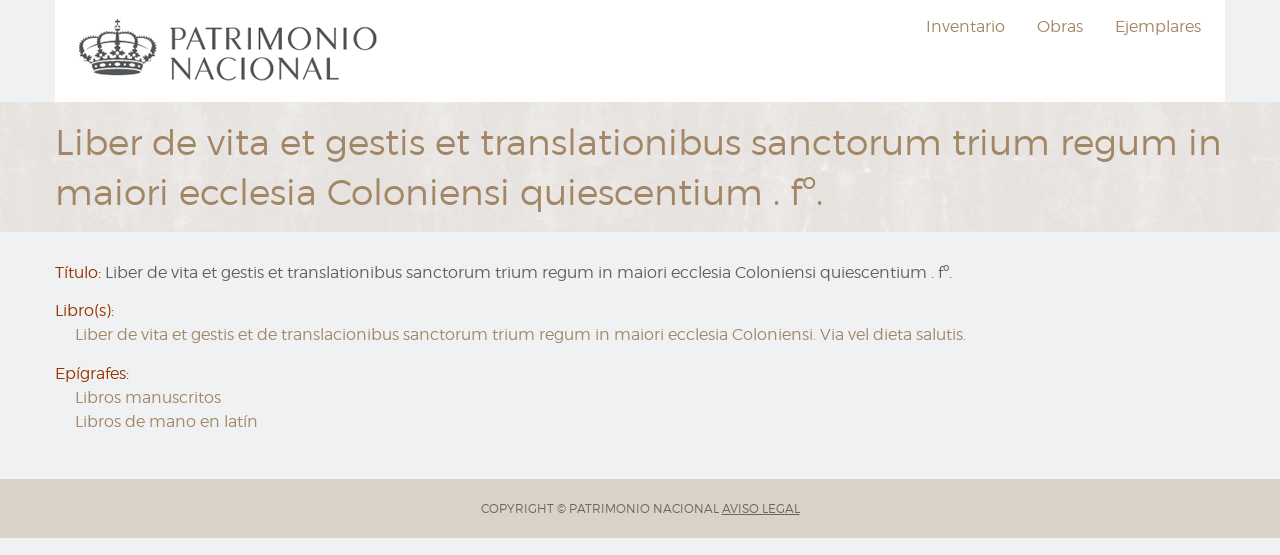

--- FILE ---
content_type: text/html; charset=UTF-8
request_url: https://inventarios.realbiblioteca.es/node/14624
body_size: 13995
content:
<!DOCTYPE html>
<html lang="es" dir="ltr" prefix="content: http://purl.org/rss/1.0/modules/content/  dc: http://purl.org/dc/terms/  foaf: http://xmlns.com/foaf/0.1/  og: http://ogp.me/ns#  rdfs: http://www.w3.org/2000/01/rdf-schema#  schema: http://schema.org/  sioc: http://rdfs.org/sioc/ns#  sioct: http://rdfs.org/sioc/types#  skos: http://www.w3.org/2004/02/skos/core#  xsd: http://www.w3.org/2001/XMLSchema# " class="no-js">
  <head>
    <meta charset="utf-8" />
<meta name="Generator" content="Drupal 10 (https://www.drupal.org)" />
<meta name="MobileOptimized" content="width" />
<meta name="HandheldFriendly" content="true" />
<meta name="viewport" content="width=device-width, initial-scale=1.0" />
<meta http-equiv="ImageToolbar" content="false" />
<link rel="icon" href="/themes/encuadernacion/logo.ico" type="image/vnd.microsoft.icon" />
<link rel="canonical" href="https://inventarios.realbiblioteca.es/node/14624" />
<link rel="shortlink" href="https://inventarios.realbiblioteca.es/node/14624" />

    <title>Liber de vita et gestis et translationibus sanctorum trium regum in maiori ecclesia Coloniensi quiescentium . fº. | Biblioteca Gondomariensi</title>
    <link rel="stylesheet" media="all" href="/themes/contrib/stable/css/system/components/ajax-progress.module.css?t4jbdf" />
<link rel="stylesheet" media="all" href="/themes/contrib/stable/css/system/components/align.module.css?t4jbdf" />
<link rel="stylesheet" media="all" href="/themes/contrib/stable/css/system/components/autocomplete-loading.module.css?t4jbdf" />
<link rel="stylesheet" media="all" href="/themes/contrib/stable/css/system/components/fieldgroup.module.css?t4jbdf" />
<link rel="stylesheet" media="all" href="/themes/contrib/stable/css/system/components/container-inline.module.css?t4jbdf" />
<link rel="stylesheet" media="all" href="/themes/contrib/stable/css/system/components/clearfix.module.css?t4jbdf" />
<link rel="stylesheet" media="all" href="/themes/contrib/stable/css/system/components/details.module.css?t4jbdf" />
<link rel="stylesheet" media="all" href="/themes/contrib/stable/css/system/components/hidden.module.css?t4jbdf" />
<link rel="stylesheet" media="all" href="/themes/contrib/stable/css/system/components/item-list.module.css?t4jbdf" />
<link rel="stylesheet" media="all" href="/themes/contrib/stable/css/system/components/js.module.css?t4jbdf" />
<link rel="stylesheet" media="all" href="/themes/contrib/stable/css/system/components/nowrap.module.css?t4jbdf" />
<link rel="stylesheet" media="all" href="/themes/contrib/stable/css/system/components/position-container.module.css?t4jbdf" />
<link rel="stylesheet" media="all" href="/themes/contrib/stable/css/system/components/progress.module.css?t4jbdf" />
<link rel="stylesheet" media="all" href="/themes/contrib/stable/css/system/components/reset-appearance.module.css?t4jbdf" />
<link rel="stylesheet" media="all" href="/themes/contrib/stable/css/system/components/resize.module.css?t4jbdf" />
<link rel="stylesheet" media="all" href="/themes/contrib/stable/css/system/components/sticky-header.module.css?t4jbdf" />
<link rel="stylesheet" media="all" href="/themes/contrib/stable/css/system/components/system-status-counter.css?t4jbdf" />
<link rel="stylesheet" media="all" href="/themes/contrib/stable/css/system/components/system-status-report-counters.css?t4jbdf" />
<link rel="stylesheet" media="all" href="/themes/contrib/stable/css/system/components/system-status-report-general-info.css?t4jbdf" />
<link rel="stylesheet" media="all" href="/themes/contrib/stable/css/system/components/tabledrag.module.css?t4jbdf" />
<link rel="stylesheet" media="all" href="/themes/contrib/stable/css/system/components/tablesort.module.css?t4jbdf" />
<link rel="stylesheet" media="all" href="/themes/contrib/stable/css/system/components/tree-child.module.css?t4jbdf" />
<link rel="stylesheet" media="all" href="/themes/zurb_foundation/css/foundation-float.min.css?t4jbdf" />
<link rel="stylesheet" media="all" href="/themes/zurb_foundation/css/motion-ui.min.css?t4jbdf" />
<link rel="stylesheet" media="all" href="/themes/zurb_foundation/css/zurb_foundation.css?t4jbdf" />
<link rel="stylesheet" media="all" href="/themes/encuadernacion/css/encuadernacion.css?t4jbdf" />
<link rel="stylesheet" media="all" href="/libraries/slick/slick/slick.css?t4jbdf" />

    
  </head>
  <body class="lang-es section-node path-node node--type-asiento">
  <a href="#main-content" class="visually-hidden focusable skip-link">
    Ir al contenido principal
  </a>
  
    <div class="dialog-off-canvas-main-canvas" data-off-canvas-main-canvas>
    
<div class="off-canvas-wrapper">
  <div class="inner-wrap off-canvas-wrapper-inner" id="inner-wrap" data-off-canvas-wrapper>
    <aside id="left-off-canvas-menu" class="off-canvas left-off-canvas-menu position-left" role="complementary" data-off-canvas>
      
    </aside>

    <aside id="right-off-canvas-menu" class="off-canvas right-off-canvas-menu position-right" role="complementary" data-off-canvas>
      
    </aside>

    <div class="off-canvas-content" data-off-canvas-content>
      

        <header class="row" role="banner" aria-label="Cabecera de sitio">
                  <div class="large-12 columns">
              <div>
    <nav role="navigation" aria-labelledby="block-encuadernacion-main-menu-menu" id="block-encuadernacion-main-menu" class="block-encuadernacion-main-menu">
            
  <h2 class="block-title visually-hidden" id="block-encuadernacion-main-menu-menu">Navegación principal</h2>
  

        

      <div  class="row column">
      <div class="title-bar" data-responsive-toggle="main-menu" data-hide-for="medium">
        <button class="menu-icon" type="button" data-toggle></button>
        <div class="title-bar-title"></div>
      </div>
      <nav class="top-bar" id="main-menu" role="navigation">
        <div class="top-bar-left">
          <ul class="dropdown menu" data-dropdown-menu>
                      

            <li>
          <a href="https://wwww.realbiblioteca.es"><img <width="50%" heigth="50%" src="https://encuadernacion.rb.patrimonionacional.es/sites/encuadernacion/files/logopn.png" class="img-fluid" alt="Patrimonio Nacional"/></a> </li>
          </ul>
        </div>
         
        <div class="top-bar-right">
                                <ul class="menu vertical medium-horizontal" data-disable-hover="true" data-responsive-menu="drilldown medium-dropdown">
                                        <li>
        <a href="/inventario" data-drupal-link-system-path="inventario">Inventario</a>
              </li>
                              <li>
        <a href="/catalogo" data-drupal-link-system-path="catalogo">Obras</a>
              </li>
                              <li>
        <a href="/ejemplares" data-drupal-link-system-path="ejemplares">Ejemplares</a>
              </li>
        </ul>
  
                  </div>
        
      </nav>
    </div>
  

  </nav>

  </div>

          </div>
              </header>



      <div class="row">
                              </div>

              <section id="page-title">
          <div class="row">
            <div class="large-12 columns">
                <div>
    <section id="block-encuadernacion-page-title" class="block-encuadernacion-page-title block block-core block-page-title-block">
  
  
    

  
          
  <h1><span class="field-wrapper"> Liber de vita et gestis et translationibus sanctorum trium regum in maiori ecclesia Coloniensi quiescentium . fº. </span>
</h1>


    
    
  </section>

  </div>

            </div>
          </div>
        </section>
      
      
      
      <div class="row main-wrapper">
        <main id="main" class="large-12 columns" role="main">
                    <a id="main-content"></a>
                    <section id="content">
              <div>
    <div data-drupal-messages-fallback class="hidden"></div><section id="block-encuadernacion-content" class="block-encuadernacion-content block block-system block-system-main-block">
  
  
    

  
          <article id="node-14624"  about="/node/14624" class="node node--type-asiento node--view-mode-full">

  
  

  
            <div class="field-container field-container-field-title"><h1>
        <div class="field-label">Título:</div>
          <span class="field-wrapper"> Liber de vita et gestis et translationibus sanctorum trium regum in maiori ecclesia Coloniensi quiescentium . fº. </span>

      </h1></div>
        
      <div class="field-container field-container-field-libro">
      <div class="field-label">Libro(s):</div>
      <div class="field-value"><a href="/node/29159" hreflang="es">Liber de vita et gestis et de translacionibus sanctorum trium regum in maiori ecclesia Coloniensi. Via vel dieta salutis.</a></div>
    </div>
  
      <div class="field-container field-container-field-invenario">
      <div class="field-label">Epígrafes:</div>
      <div class="field-value"><a href="/inventario/libros-manuscritos" hreflang="es">Libros manuscritos</a><br><a href="/inventario/libros-de-mano-en-latin" hreflang="es">Libros de mano en latín</a></div>
    </div>
  

  


  </article>

    
    
  </section>

  </div>

          </section>

          
          
          
          
          
        </main>
                      </div>
              <footer>
                                          <div id="footer-bottom">
              <div class="row">
                  <div>
    <section id="block-footer-copyright" class="block-footer-copyright block block-block-content block-block-content3f6ee910-c795-4d8d-9226-4147b2ed0571">
  
  
    

  
          <div class="field-wrapper body field field-block-content--body field-name-body field-type-text-with-summary field-label-hidden">
    <div class="field-items">
          <div class="field-item"><p>COPYRIGHT&nbsp;© PATRIMONIO NACIONAL <a href="node/13137">AVISO LEGAL</a></p>
</div>
      </div>
</div>

    
    
  </section>

  </div>

              </div>
            </div>
                  </footer>
          </div>
  </div>
</div>
<!-- Root element of PhotoSwipe. Must have class pswp. -->
<div class="pswp" tabindex="-1" role="dialog" aria-hidden="true">

    <!-- Background of PhotoSwipe. 
         It's a separate element as animating opacity is faster than rgba(). -->
    <div class="pswp__bg"></div>

    <!-- Slides wrapper with overflow:hidden. -->
    <div class="pswp__scroll-wrap">

        <!-- Container that holds slides. 
            PhotoSwipe keeps only 3 of them in the DOM to save memory.
            Don't modify these 3 pswp__item elements, data is added later on. -->
        <div class="pswp__container">
            <div class="pswp__item"></div>
            <div class="pswp__item"></div>
            <div class="pswp__item"></div>
        </div>

        <!-- Default (PhotoSwipeUI_Default) interface on top of sliding area. Can be changed. -->
        <div class="pswp__ui pswp__ui--hidden">

            <div class="pswp__top-bar">

                <!--  Controls are self-explanatory. Order can be changed. -->

                <div class="pswp__counter"></div>

                <button class="pswp__button pswp__button--close" title="Cerrar"></button>

                <button class="pswp__button pswp__button--fs" title="Fullscreen"></button>

                <button class="pswp__button pswp__button--zoom" title="Zoom"></button>

                <!-- Preloader demo http://codepen.io/dimsemenov/pen/yyBWoR -->
                <!-- element will get class pswp__preloader--active when preloader is running -->
                <div class="pswp__preloader">
                    <div class="pswp__preloader__icn">
                      <div class="pswp__preloader__cut">
                        <div class="pswp__preloader__donut"></div>
                      </div>
                    </div>
                </div>
            </div>

            <div class="pswp__share-modal pswp__share-modal--hidden pswp__single-tap">
                <div class="pswp__share-tooltip"></div> 
            </div>

            <button class="pswp__button pswp__button--arrow--left" title="Anterior">
            </button>

            <button class="pswp__button pswp__button--arrow--right" title="Siguiente">
            </button>

            <div class="pswp__caption">
                <div class="pswp__caption__center"></div>
            </div>

        </div>

    </div>

</div>

  </div>

  
  <script type="application/json" data-drupal-selector="drupal-settings-json">{"path":{"baseUrl":"\/","pathPrefix":"","currentPath":"node\/14624","currentPathIsAdmin":false,"isFront":false,"currentLanguage":"es"},"pluralDelimiter":"\u0003","suppressDeprecationErrors":true,"user":{"uid":0,"permissionsHash":"eb04fe62d59583430ec5471e3306da233a1450c543161ff36601aa0c9e61bbe1"}}</script>
<script src="/core/assets/vendor/jquery/jquery.min.js?v=3.7.1"></script>
<script src="/core/assets/vendor/once/once.min.js?v=1.0.1"></script>
<script src="/sites/inventarios/files/languages/es_nlK2359Bc9rYVoAzfOyHCwKvnBOqox6ObvrPgjplrIE.js?t4jbdf"></script>
<script src="/core/misc/drupalSettingsLoader.js?v=10.2.4"></script>
<script src="/core/misc/drupal.js?v=10.2.4"></script>
<script src="/core/misc/drupal.init.js?v=10.2.4"></script>
<script src="/themes/zurb_foundation/js/foundation.min.js?v=10.2.4"></script>
<script src="/themes/zurb_foundation/js/foundation_init.js?v=10.2.4"></script>
<script src="/themes/zurb_foundation/js/motion-ui.min.js?v=10.2.4"></script>
<script src="/themes/encuadernacion/js/encuadernacion.js?v=10.2.4"></script>
<script src="/libraries/select2/dist/js/select2.full.min.js?v=10.2.4"></script>
<script src="/libraries/PhotoSwipe/dist/photoswipe.min.js?v=10.2.4"></script>
<script src="/libraries/PhotoSwipe/dist/photoswipe-ui-default.min.js?v=10.2.4"></script>
<script src="/libraries/slick/slick/slick.min.js?v=10.2.4"></script>
<script src="/themes/zurb_foundation/js/top_bar_active.js?v=10.2.4"></script>

  </body>
</html>
